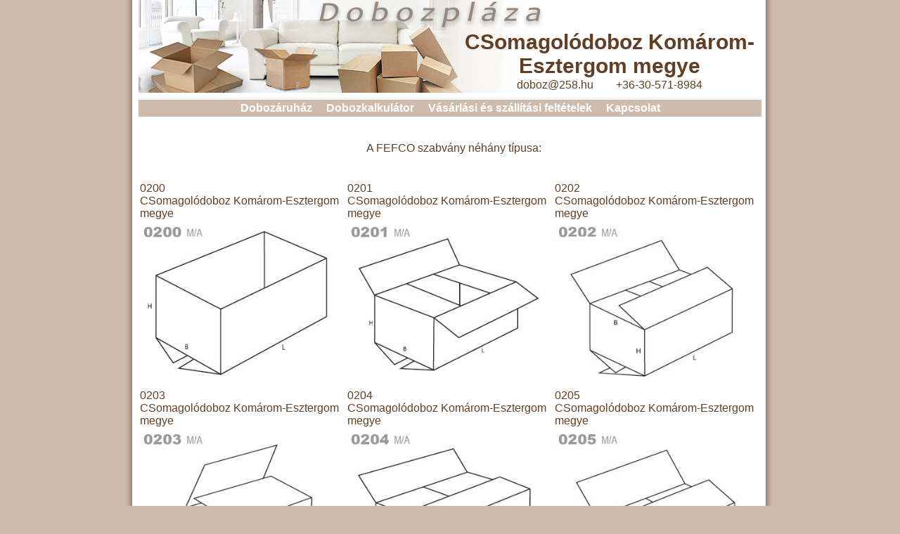

--- FILE ---
content_type: text/html; charset=ISO-8859-2
request_url: https://csomagolodoboz-gyartas.hu/csomagolodoboz-komarom-esztergom-megye
body_size: 21997
content:
<html>
 <head>
  <base href="https://csomagolodoboz-gyartas.hu/">
  <title>CSomagolódoboz Komárom-Esztergom megye</title>
  <meta name="description" content="CSomagolódoboz Komárom-Esztergom megye.">
  <meta name="keywords" content="CSomagolódoboz Komárom-Esztergom megye">
  <meta name="robots" content="index, follow, all">
  <meta name="GOOGLEBOT" content="INDEX, FOLLOW, ALL">
  <meta http-equiv="Content-Type" content="text/html; charset=ISO-8859-2">
  <meta name="revisit-after" content="1 days">
  <link href="css/style.css" rel="stylesheet" type="text/css">
  <!--[if IE 8]><link rel="stylesheet" type="text/css" href="css/ie.css" media="all"><![endif]-->
  <link rel="stylesheet" type="text/css" href="fancybox/jquery.fancybox-1.3.4.css" media="screen" />
  <script src="https://code.jquery.com/jquery-1.10.1.min.js"></script>
  <script type="text/javascript" src="https://ajax.googleapis.com/ajax/libs/jquery/1.4/jquery.min.js"></script>
  <script src="https://papirdoboz-gyartas.hu/js/szamolo.js?4" type="text/javascript"></script>
  <script type="text/javascript" src="https://dobozgyartas-dobozgyarto.hu/fancybox/jquery.mousewheel-3.0.4.pack.js"></script>
  <script type="text/javascript" src="https://dobozgyartas-dobozgyarto.hu/fancybox/jquery.fancybox-1.3.4.pack.js"></script>
  <script language='javascript'>
   $(document).ready(function() {
    $("a[rel=group]").fancybox({
           'transitionIn':'none',
	   'transitionOut':'none',
	   'titlePosition':'over',
	   'titleFormat':'none'
    });
});
  </script>
 </head>
 <body>
  <center>
   <table border='0' cellpadding='0' cellspacing='0' class='first_t'>
    <tr>
     <td id='head_td' valign='top' align='left'>
      <div id='out_div'>
        <div id='in_div'>
         <h1>CSomagolódoboz Komárom-Esztergom megye</h1>        </div>
      </div>
      <div id='availability'>
       doboz@258.hu &nbsp;&nbsp;&nbsp;&nbsp;&nbsp;&nbsp; +36-30-571-8984      </div>
     </td>
    </tr>
    <tr>
     <td id='menu_td' align='center'>
      <div class='menu_div'><a href='https://gesserit.hu/papirdoboz' class='menusor_x'>Dobozáruház</a><a href='http://gesserit.hu/dobozkalkulator' class='menusor_x'>Dobozkalkulátor</a><a href='http://csomagolodoboz-gyartas.hu/menu/vasarlasi-es-szallitasi-feltetelek' class='menusor_x'>Vásárlási és szállítási feltételek</a><a href='http://csomagolodoboz-gyartas.hu/menu/kapcsolat' class='menusor_x'>Kapcsolat</a></div>     </td>
    </tr>
    <tr>
     <td id='content_td' valign='top' align='center'>
      <div id='content_div'>
	   
       <br /><br /><div class='menusor'>&nbsp;&nbsp;&nbsp;A FEFCO szabvány néhány típusa:</div><br /><br /><div class='kepek' id='kepek'><table><tr><td align='left'>0200<br />CSomagolódoboz Komárom-Esztergom megye<br /><img src='https://papirdoboz-gyartas.hu/Doboz-kepek/0200.jpg' width='280'></td><td align='left'>0201<br />CSomagolódoboz Komárom-Esztergom megye<br /><img src='https://papirdoboz-gyartas.hu/Doboz-kepek/0201.jpg' width='280'></td><td align='left'>0202<br />CSomagolódoboz Komárom-Esztergom megye<br /><img src='https://papirdoboz-gyartas.hu/Doboz-kepek/0202.jpg' width='280'></td></tr><tr><td align='left'>0203<br />CSomagolódoboz Komárom-Esztergom megye<br /><img src='https://papirdoboz-gyartas.hu/Doboz-kepek/0203.jpg' width='280'></td><td align='left'>0204<br />CSomagolódoboz Komárom-Esztergom megye<br /><img src='https://papirdoboz-gyartas.hu/Doboz-kepek/0204.jpg' width='280'></td><td align='left'>0205<br />CSomagolódoboz Komárom-Esztergom megye<br /><img src='https://papirdoboz-gyartas.hu/Doboz-kepek/0205.jpg' width='280'></td></tr><tr><td align='left'>0206<br />CSomagolódoboz Komárom-Esztergom megye<br /><img src='https://papirdoboz-gyartas.hu/Doboz-kepek/0206.jpg' width='280'></td><td align='left'>0207<br />CSomagolódoboz Komárom-Esztergom megye<br /><img src='https://papirdoboz-gyartas.hu/Doboz-kepek/0207.jpg' width='280'></td><td align='left'>0208<br />CSomagolódoboz Komárom-Esztergom megye<br /><img src='https://papirdoboz-gyartas.hu/Doboz-kepek/0208.jpg' width='280'></td></tr><tr><td align='left'>0209<br />CSomagolódoboz Komárom-Esztergom megye<br /><img src='https://papirdoboz-gyartas.hu/Doboz-kepek/0209.jpg' width='280'></td><td align='left'>0210<br />CSomagolódoboz Komárom-Esztergom megye<br /><img src='https://papirdoboz-gyartas.hu/Doboz-kepek/0210.jpg' width='280'></td><td align='left'>0211<br />CSomagolódoboz Komárom-Esztergom megye<br /><img src='https://papirdoboz-gyartas.hu/Doboz-kepek/0211.jpg' width='280'></td></tr><tr><td align='left'>0212<br />CSomagolódoboz Komárom-Esztergom megye<br /><img src='https://papirdoboz-gyartas.hu/Doboz-kepek/0212.jpg' width='280'></td><td align='left'>0214<br />CSomagolódoboz Komárom-Esztergom megye<br /><img src='https://papirdoboz-gyartas.hu/Doboz-kepek/0214.jpg' width='280'></td><td align='left'>0215<br />CSomagolódoboz Komárom-Esztergom megye<br /><img src='https://papirdoboz-gyartas.hu/Doboz-kepek/0215.jpg' width='280'></td></tr><tr><td align='left'>0216<br />CSomagolódoboz Komárom-Esztergom megye<br /><img src='https://papirdoboz-gyartas.hu/Doboz-kepek/0216.jpg' width='280'></td><td align='left'>0217<br />CSomagolódoboz Komárom-Esztergom megye<br /><img src='https://papirdoboz-gyartas.hu/Doboz-kepek/0217.jpg' width='280'></td><td align='left'>0218<br />CSomagolódoboz Komárom-Esztergom megye<br /><img src='https://papirdoboz-gyartas.hu/Doboz-kepek/0218.jpg' width='280'></td></tr><tr><td align='left'>0225<br />CSomagolódoboz Komárom-Esztergom megye<br /><img src='https://papirdoboz-gyartas.hu/Doboz-kepek/0225.jpg' width='280'></td><td align='left'>0226<br />CSomagolódoboz Komárom-Esztergom megye<br /><img src='https://papirdoboz-gyartas.hu/Doboz-kepek/0226.jpg' width='280'></td><td align='left'>0227<br />CSomagolódoboz Komárom-Esztergom megye<br /><img src='https://papirdoboz-gyartas.hu/Doboz-kepek/0227.jpg' width='280'></td></tr><tr><td align='left'>0228<br />CSomagolódoboz Komárom-Esztergom megye<br /><img src='https://papirdoboz-gyartas.hu/Doboz-kepek/0228.jpg' width='280'></td><td align='left'>0229<br />CSomagolódoboz Komárom-Esztergom megye<br /><img src='https://papirdoboz-gyartas.hu/Doboz-kepek/0229.jpg' width='280'></td><td align='left'>0230<br />CSomagolódoboz Komárom-Esztergom megye<br /><img src='https://papirdoboz-gyartas.hu/Doboz-kepek/0230.jpg' width='280'></td></tr><tr><td align='left'>0231<br />CSomagolódoboz Komárom-Esztergom megye<br /><img src='https://papirdoboz-gyartas.hu/Doboz-kepek/0231.jpg' width='280'></td><td align='left'>0300<br />CSomagolódoboz Komárom-Esztergom megye<br /><img src='https://papirdoboz-gyartas.hu/Doboz-kepek/0300.jpg' width='280'></td><td align='left'>0301<br />CSomagolódoboz Komárom-Esztergom megye<br /><img src='https://papirdoboz-gyartas.hu/Doboz-kepek/0301.jpg' width='280'></td></tr><tr><td align='left'>0302<br />CSomagolódoboz Komárom-Esztergom megye<br /><img src='https://papirdoboz-gyartas.hu/Doboz-kepek/0302.jpg' width='280'></td><td align='left'>0303<br />CSomagolódoboz Komárom-Esztergom megye<br /><img src='https://papirdoboz-gyartas.hu/Doboz-kepek/0303.jpg' width='280'></td><td align='left'>0304<br />CSomagolódoboz Komárom-Esztergom megye<br /><img src='https://papirdoboz-gyartas.hu/Doboz-kepek/0304.jpg' width='280'></td></tr><tr><td align='left'>0306<br />CSomagolódoboz Komárom-Esztergom megye<br /><img src='https://papirdoboz-gyartas.hu/Doboz-kepek/0306.jpg' width='280'></td><td align='left'>0307<br />CSomagolódoboz Komárom-Esztergom megye<br /><img src='https://papirdoboz-gyartas.hu/Doboz-kepek/0307.jpg' width='280'></td><td align='left'>0308<br />CSomagolódoboz Komárom-Esztergom megye<br /><img src='https://papirdoboz-gyartas.hu/Doboz-kepek/0308.jpg' width='280'></td></tr><tr><td align='left'>0309<br />CSomagolódoboz Komárom-Esztergom megye<br /><img src='https://papirdoboz-gyartas.hu/Doboz-kepek/0309.jpg' width='280'></td><td align='left'>0310<br />CSomagolódoboz Komárom-Esztergom megye<br /><img src='https://papirdoboz-gyartas.hu/Doboz-kepek/0310.jpg' width='280'></td><td align='left'>0312<br />CSomagolódoboz Komárom-Esztergom megye<br /><img src='https://papirdoboz-gyartas.hu/Doboz-kepek/0312.jpg' width='280'></td></tr><tr><td align='left'>0313<br />CSomagolódoboz Komárom-Esztergom megye<br /><img src='https://papirdoboz-gyartas.hu/Doboz-kepek/0313.jpg' width='280'></td><td align='left'>0314<br />CSomagolódoboz Komárom-Esztergom megye<br /><img src='https://papirdoboz-gyartas.hu/Doboz-kepek/0314.jpg' width='280'></td><td align='left'>0320<br />CSomagolódoboz Komárom-Esztergom megye<br /><img src='https://papirdoboz-gyartas.hu/Doboz-kepek/0320.jpg' width='280'></td></tr><tr><td align='left'>0321<br />CSomagolódoboz Komárom-Esztergom megye<br /><img src='https://papirdoboz-gyartas.hu/Doboz-kepek/0321.jpg' width='280'></td><td align='left'>0322<br />CSomagolódoboz Komárom-Esztergom megye<br /><img src='https://papirdoboz-gyartas.hu/Doboz-kepek/0322.jpg' width='280'></td><td align='left'>0323<br />CSomagolódoboz Komárom-Esztergom megye<br /><img src='https://papirdoboz-gyartas.hu/Doboz-kepek/0323.jpg' width='280'></td></tr><tr><td align='left'>0325<br />CSomagolódoboz Komárom-Esztergom megye<br /><img src='https://papirdoboz-gyartas.hu/Doboz-kepek/0325.jpg' width='280'></td><td align='left'>0330<br />CSomagolódoboz Komárom-Esztergom megye<br /><img src='https://papirdoboz-gyartas.hu/Doboz-kepek/0330.jpg' width='280'></td><td align='left'>0331<br />CSomagolódoboz Komárom-Esztergom megye<br /><img src='https://papirdoboz-gyartas.hu/Doboz-kepek/0331.jpg' width='280'></td></tr><tr><td align='left'>0350<br />CSomagolódoboz Komárom-Esztergom megye<br /><img src='https://papirdoboz-gyartas.hu/Doboz-kepek/0350.jpg' width='280'></td><td align='left'>0351<br />CSomagolódoboz Komárom-Esztergom megye<br /><img src='https://papirdoboz-gyartas.hu/Doboz-kepek/0351.jpg' width='280'></td><td align='left'>0352<br />CSomagolódoboz Komárom-Esztergom megye<br /><img src='https://papirdoboz-gyartas.hu/Doboz-kepek/0352.jpg' width='280'></td></tr><tr><td align='left'>0400<br />CSomagolódoboz Komárom-Esztergom megye<br /><img src='https://papirdoboz-gyartas.hu/Doboz-kepek/0400.jpg' width='280'></td><td align='left'>0401<br />CSomagolódoboz Komárom-Esztergom megye<br /><img src='https://papirdoboz-gyartas.hu/Doboz-kepek/0401.jpg' width='280'></td><td align='left'>0402<br />CSomagolódoboz Komárom-Esztergom megye<br /><img src='https://papirdoboz-gyartas.hu/Doboz-kepek/0402.jpg' width='280'></td></tr><tr><td align='left'>0403<br />CSomagolódoboz Komárom-Esztergom megye<br /><img src='https://papirdoboz-gyartas.hu/Doboz-kepek/0403.jpg' width='280'></td><td align='left'>0404<br />CSomagolódoboz Komárom-Esztergom megye<br /><img src='https://papirdoboz-gyartas.hu/Doboz-kepek/0404.jpg' width='280'></td><td align='left'>0405<br />CSomagolódoboz Komárom-Esztergom megye<br /><img src='https://papirdoboz-gyartas.hu/Doboz-kepek/0405.jpg' width='280'></td></tr><tr><td align='left'>0406<br />CSomagolódoboz Komárom-Esztergom megye<br /><img src='https://papirdoboz-gyartas.hu/Doboz-kepek/0406.jpg' width='280'></td><td align='left'>0409<br />CSomagolódoboz Komárom-Esztergom megye<br /><img src='https://papirdoboz-gyartas.hu/Doboz-kepek/0409.jpg' width='280'></td><td align='left'>0410<br />CSomagolódoboz Komárom-Esztergom megye<br /><img src='https://papirdoboz-gyartas.hu/Doboz-kepek/0410.jpg' width='280'></td></tr><tr><td align='left'>0411<br />CSomagolódoboz Komárom-Esztergom megye<br /><img src='https://papirdoboz-gyartas.hu/Doboz-kepek/0411.jpg' width='280'></td><td align='left'>0412<br />CSomagolódoboz Komárom-Esztergom megye<br /><img src='https://papirdoboz-gyartas.hu/Doboz-kepek/0412.jpg' width='280'></td><td align='left'>0413<br />CSomagolódoboz Komárom-Esztergom megye<br /><img src='https://papirdoboz-gyartas.hu/Doboz-kepek/0413.jpg' width='280'></td></tr><tr><td align='left'>0415<br />CSomagolódoboz Komárom-Esztergom megye<br /><img src='https://papirdoboz-gyartas.hu/Doboz-kepek/0415.jpg' width='280'></td><td align='left'>0416<br />CSomagolódoboz Komárom-Esztergom megye<br /><img src='https://papirdoboz-gyartas.hu/Doboz-kepek/0416.jpg' width='280'></td><td align='left'>0420<br />CSomagolódoboz Komárom-Esztergom megye<br /><img src='https://papirdoboz-gyartas.hu/Doboz-kepek/0420.jpg' width='280'></td></tr><tr><td align='left'>0421<br />CSomagolódoboz Komárom-Esztergom megye<br /><img src='https://papirdoboz-gyartas.hu/Doboz-kepek/0421.jpg' width='280'></td><td align='left'>0422<br />CSomagolódoboz Komárom-Esztergom megye<br /><img src='https://papirdoboz-gyartas.hu/Doboz-kepek/0422.jpg' width='280'></td><td align='left'>0423<br />CSomagolódoboz Komárom-Esztergom megye<br /><img src='https://papirdoboz-gyartas.hu/Doboz-kepek/0423.jpg' width='280'></td></tr><tr><td align='left'>0424<br />CSomagolódoboz Komárom-Esztergom megye<br /><img src='https://papirdoboz-gyartas.hu/Doboz-kepek/0424.jpg' width='280'></td><td align='left'>0425<br />CSomagolódoboz Komárom-Esztergom megye<br /><img src='https://papirdoboz-gyartas.hu/Doboz-kepek/0425.jpg' width='280'></td><td align='left'>0426<br />CSomagolódoboz Komárom-Esztergom megye<br /><img src='https://papirdoboz-gyartas.hu/Doboz-kepek/0426.jpg' width='280'></td></tr><tr><td align='left'>0427<br />CSomagolódoboz Komárom-Esztergom megye<br /><img src='https://papirdoboz-gyartas.hu/Doboz-kepek/0427.jpg' width='280'></td><td align='left'>0428<br />CSomagolódoboz Komárom-Esztergom megye<br /><img src='https://papirdoboz-gyartas.hu/Doboz-kepek/0428.jpg' width='280'></td><td align='left'>0429<br />CSomagolódoboz Komárom-Esztergom megye<br /><img src='https://papirdoboz-gyartas.hu/Doboz-kepek/0429.jpg' width='280'></td></tr><tr><td align='left'>0430<br />CSomagolódoboz Komárom-Esztergom megye<br /><img src='https://papirdoboz-gyartas.hu/Doboz-kepek/0430.jpg' width='280'></td><td align='left'>0431<br />CSomagolódoboz Komárom-Esztergom megye<br /><img src='https://papirdoboz-gyartas.hu/Doboz-kepek/0431.jpg' width='280'></td><td align='left'>0432<br />CSomagolódoboz Komárom-Esztergom megye<br /><img src='https://papirdoboz-gyartas.hu/Doboz-kepek/0432.jpg' width='280'></td></tr><tr><td align='left'>0433<br />CSomagolódoboz Komárom-Esztergom megye<br /><img src='https://papirdoboz-gyartas.hu/Doboz-kepek/0433.jpg' width='280'></td><td align='left'>0434<br />CSomagolódoboz Komárom-Esztergom megye<br /><img src='https://papirdoboz-gyartas.hu/Doboz-kepek/0434.jpg' width='280'></td><td align='left'>0435<br />CSomagolódoboz Komárom-Esztergom megye<br /><img src='https://papirdoboz-gyartas.hu/Doboz-kepek/0435.jpg' width='280'></td></tr><tr><td align='left'>0436<br />CSomagolódoboz Komárom-Esztergom megye<br /><img src='https://papirdoboz-gyartas.hu/Doboz-kepek/0436.jpg' width='280'></td><td align='left'>0437<br />CSomagolódoboz Komárom-Esztergom megye<br /><img src='https://papirdoboz-gyartas.hu/Doboz-kepek/0437.jpg' width='280'></td><td align='left'>0440<br />CSomagolódoboz Komárom-Esztergom megye<br /><img src='https://papirdoboz-gyartas.hu/Doboz-kepek/0440.jpg' width='280'></td></tr><tr><td align='left'>0441<br />CSomagolódoboz Komárom-Esztergom megye<br /><img src='https://papirdoboz-gyartas.hu/Doboz-kepek/0441.jpg' width='280'></td><td align='left'>0442<br />CSomagolódoboz Komárom-Esztergom megye<br /><img src='https://papirdoboz-gyartas.hu/Doboz-kepek/0442.jpg' width='280'></td><td align='left'>0443<br />CSomagolódoboz Komárom-Esztergom megye<br /><img src='https://papirdoboz-gyartas.hu/Doboz-kepek/0443.jpg' width='280'></td></tr><tr><td align='left'>0444<br />CSomagolódoboz Komárom-Esztergom megye<br /><img src='https://papirdoboz-gyartas.hu/Doboz-kepek/0444.jpg' width='280'></td><td align='left'>0445<br />CSomagolódoboz Komárom-Esztergom megye<br /><img src='https://papirdoboz-gyartas.hu/Doboz-kepek/0445.jpg' width='280'></td><td align='left'>0447<br />CSomagolódoboz Komárom-Esztergom megye<br /><img src='https://papirdoboz-gyartas.hu/Doboz-kepek/0447.jpg' width='280'></td></tr><tr><td align='left'>0448<br />CSomagolódoboz Komárom-Esztergom megye<br /><img src='https://papirdoboz-gyartas.hu/Doboz-kepek/0448.jpg' width='280'></td><td align='left'>0449<br />CSomagolódoboz Komárom-Esztergom megye<br /><img src='https://papirdoboz-gyartas.hu/Doboz-kepek/0449.jpg' width='280'></td><td align='left'>0450<br />CSomagolódoboz Komárom-Esztergom megye<br /><img src='https://papirdoboz-gyartas.hu/Doboz-kepek/0450.jpg' width='280'></td></tr><tr><td align='left'>0451<br />CSomagolódoboz Komárom-Esztergom megye<br /><img src='https://papirdoboz-gyartas.hu/Doboz-kepek/0451.jpg' width='280'></td><td align='left'>0452<br />CSomagolódoboz Komárom-Esztergom megye<br /><img src='https://papirdoboz-gyartas.hu/Doboz-kepek/0452.jpg' width='280'></td><td align='left'>0453<br />CSomagolódoboz Komárom-Esztergom megye<br /><img src='https://papirdoboz-gyartas.hu/Doboz-kepek/0453.jpg' width='280'></td></tr><tr><td align='left'>0454<br />CSomagolódoboz Komárom-Esztergom megye<br /><img src='https://papirdoboz-gyartas.hu/Doboz-kepek/0454.jpg' width='280'></td><td align='left'>0455<br />CSomagolódoboz Komárom-Esztergom megye<br /><img src='https://papirdoboz-gyartas.hu/Doboz-kepek/0455.jpg' width='280'></td><td align='left'>0456<br />CSomagolódoboz Komárom-Esztergom megye<br /><img src='https://papirdoboz-gyartas.hu/Doboz-kepek/0456.jpg' width='280'></td></tr><tr><td align='left'>0457<br />CSomagolódoboz Komárom-Esztergom megye<br /><img src='https://papirdoboz-gyartas.hu/Doboz-kepek/0457.jpg' width='280'></td><td align='left'>0458<br />CSomagolódoboz Komárom-Esztergom megye<br /><img src='https://papirdoboz-gyartas.hu/Doboz-kepek/0458.jpg' width='280'></td><td align='left'>0470<br />CSomagolódoboz Komárom-Esztergom megye<br /><img src='https://papirdoboz-gyartas.hu/Doboz-kepek/0470.jpg' width='280'></td></tr><tr><td align='left'>0471<br />CSomagolódoboz Komárom-Esztergom megye<br /><img src='https://papirdoboz-gyartas.hu/Doboz-kepek/0471.jpg' width='280'></td><td align='left'>0472<br />CSomagolódoboz Komárom-Esztergom megye<br /><img src='https://papirdoboz-gyartas.hu/Doboz-kepek/0472.jpg' width='280'></td><td align='left'>0473<br />CSomagolódoboz Komárom-Esztergom megye<br /><img src='https://papirdoboz-gyartas.hu/Doboz-kepek/0473.jpg' width='280'></td></tr><tr><td align='left'>0509<br />CSomagolódoboz Komárom-Esztergom megye<br /><img src='https://papirdoboz-gyartas.hu/Doboz-kepek/0509.jpg' width='280'></td><td align='left'>0510<br />CSomagolódoboz Komárom-Esztergom megye<br /><img src='https://papirdoboz-gyartas.hu/Doboz-kepek/0510.jpg' width='280'></td><td align='left'>0511<br />CSomagolódoboz Komárom-Esztergom megye<br /><img src='https://papirdoboz-gyartas.hu/Doboz-kepek/0511.jpg' width='280'></td></tr><tr><td align='left'>0512<br />CSomagolódoboz Komárom-Esztergom megye<br /><img src='https://papirdoboz-gyartas.hu/Doboz-kepek/0512.jpg' width='280'></td><td align='left'>0621<br />CSomagolódoboz Komárom-Esztergom megye<br /><img src='https://papirdoboz-gyartas.hu/Doboz-kepek/0621.jpg' width='280'></td><td align='left'>0700<br />CSomagolódoboz Komárom-Esztergom megye<br /><img src='https://papirdoboz-gyartas.hu/Doboz-kepek/0700.jpg' width='280'></td></tr><tr><td align='left'>0701<br />CSomagolódoboz Komárom-Esztergom megye<br /><img src='https://papirdoboz-gyartas.hu/Doboz-kepek/0701.jpg' width='280'></td><td align='left'>0703<br />CSomagolódoboz Komárom-Esztergom megye<br /><img src='https://papirdoboz-gyartas.hu/Doboz-kepek/0703.jpg' width='280'></td><td align='left'>0711<br />CSomagolódoboz Komárom-Esztergom megye<br /><img src='https://papirdoboz-gyartas.hu/Doboz-kepek/0711.jpg' width='280'></td></tr><tr><td align='left'>0712<br />CSomagolódoboz Komárom-Esztergom megye<br /><img src='https://papirdoboz-gyartas.hu/Doboz-kepek/0712.jpg' width='280'></td><td align='left'>0713<br />CSomagolódoboz Komárom-Esztergom megye<br /><img src='https://papirdoboz-gyartas.hu/Doboz-kepek/0713.jpg' width='280'></td><td align='left'>0714<br />CSomagolódoboz Komárom-Esztergom megye<br /><img src='https://papirdoboz-gyartas.hu/Doboz-kepek/0714.jpg' width='280'></td></tr><tr><td align='left'>0715<br />CSomagolódoboz Komárom-Esztergom megye<br /><img src='https://papirdoboz-gyartas.hu/Doboz-kepek/0715.jpg' width='280'></td><td align='left'>0718<br />CSomagolódoboz Komárom-Esztergom megye<br /><img src='https://papirdoboz-gyartas.hu/Doboz-kepek/0718.jpg' width='280'></td><td align='left'>0747<br />CSomagolódoboz Komárom-Esztergom megye<br /><img src='https://papirdoboz-gyartas.hu/Doboz-kepek/0747.jpg' width='280'></td></tr><tr><td align='left'>0748<br />CSomagolódoboz Komárom-Esztergom megye<br /><img src='https://papirdoboz-gyartas.hu/Doboz-kepek/0748.jpg' width='280'></td><td align='left'>0759<br />CSomagolódoboz Komárom-Esztergom megye<br /><img src='https://papirdoboz-gyartas.hu/Doboz-kepek/0759.jpg' width='280'></td><td align='left'>0761<br />CSomagolódoboz Komárom-Esztergom megye<br /><img src='https://papirdoboz-gyartas.hu/Doboz-kepek/0761.jpg' width='280'></td></tr></table><br /><a href='http://www.fefco.org/sites/default/files/documents/FEFCO_ESBO_code_of_designs.pdf' target='_blank'>FEFCO katalógus</a></div></div><div id='morzsa_div'><a href='https://csomagolodoboz-gyartas.hu'>Alakos dobozok</a> &raquo; <a href='http://csomagolodoboz-gyartas.hu/csomagolodoboz'>Csomagolódoboz</a></div>	   
       </div>
     </td>
    </tr>
    <tr>
     <td valign='top' align='center'>
           </td>
    </tr>
	<tr>
	 <td style="background-image:url(../img/bg.jpg); padding-left:25px;">
	  <style>
	   a.tarslinkek:link{
	    font-size:10px;
	   }
	  </style>
<a href='https://gesserit.hu'>gesserit.hu</a> <a href='https://doboz-keszdoboz.hu'>doboz-keszdoboz.hu</a> <a href='https://fortuna-szonyegtisztito.hu'>fortuna-szonyegtisztito.hu</a> 
	 </td>
	</tr>
	</tr>
   </table>
  </center>

 </body>
</html>

--- FILE ---
content_type: application/javascript
request_url: https://papirdoboz-gyartas.hu/js/szamolo.js?4
body_size: 7504
content:
$(document).ready(function() {

function DarabKedvezmeny(db){
       var darab = new Array("1","2","3","4","5","6","7","8","9","10","11","12","13","14","15","16","17","18","19","20","21","22","23","24","25","26","27","28","29","30","31","32","33","34","35","36","37","38","39","40","41","42","43","44","45","46","47","48","49","50","51","52","53","54","55","56","57","58","59","60","61","62","63","64","65","66","67","68","69","70","71","72","73","74","75","76","77","78","79","80","81","82","83","84","85","86","87","88","89","90","91","92","93","94","95","96","97","98","99","100","101","102","103","104","105","106","107","108","109","110","111","112","113","114","115","116","117","118","119","120","121","122","123","124","125","126","127","128","129","130","131","132","133","134","135","136","137","138","139","140","141","142","143","144","145","146","147","148","149","150","151","152","153","154","155","156","157","158","159","160","161","162","163","164","165","166","167","168","169","170","171","172","173","174","175","176","177","178","179","180","181","182","183","184","185","186","187","188","189","190","191","192","193","194","195","196","197","198","199","200");
       var kedvezmeny = new Array("1","0.998","0.996","0.994","0.992","0.99","0.988","0.986","0.984","0.982","0.98","0.978","0.976","0.974","0.972","0.97","0.968","0.966","0.964","0.962","0.96","0.958","0.956","0.954","0.952","0.95","0.948","0.946","0.944","0.942","0.94","0.938","0.936","0.934","0.932","0.93","0.928","0.926","0.924","0.922","0.92","0.918","0.916","0.914","0.912","0.91","0.908","0.906","0.904","0.902","0.9","0.898","0.896","0.894","0.892","0.89","0.888","0.886","0.884","0.882","0.88","0.878","0.876","0.874","0.872","0.87","0.868","0.866","0.864","0.862","0.86","0.858","0.856","0.854","0.852","0.85","0.848","0.846","0.844","0.842","0.84","0.838","0.836","0.834","0.832","0.83","0.828","0.826","0.824","0.822","0.82","0.818","0.816","0.814","0.812","0.81","0.808","0.806","0.804","0.802","0.801","0.8","0.799","0.798","0.797","0.796","0.795","0.794","0.793","0.792","0.791","0.79","0.789","0.788","0.787","0.786","0.785","0.784","0.783","0.782","0.781","0.78","0.779","0.778","0.777","0.776","0.775","0.774","0.773","0.772","0.771","0.77","0.769","0.768","0.767","0.766","0.765","0.764","0.763","0.762","0.761","0.76","0.759","0.758","0.757","0.756","0.755","0.754","0.753","0.752","0.751","0.75","0.749","0.748","0.747","0.746","0.745","0.744","0.743","0.742","0.741","0.74","0.739","0.738","0.737","0.736","0.735","0.734","0.733","0.732","0.731","0.73","0.729","0.728","0.727","0.726","0.725","0.724","0.723","0.722","0.721","0.72","0.719","0.718","0.717","0.716","0.715","0.714","0.713","0.712","0.711","0.71","0.709","0.708","0.707","0.706","0.705","0.704","0.703","0.702");
       var ertek="";
       for(t=0;t<=200;t++){
        if(darab[t]==db){
         ertek = kedvezmeny[t];
        }
       }
       if(ertek==""){
         if(db>200){
          ertek=kedvezmeny[199];
         }else{
          ertek=1;
         }

       }
       return ertek;
      }

      function VagasiKerulet(a,b,m){
       return (12*a)+(4*b)+(2*m)+90;
      }
    
      function MasodpercDij(oradij){
       return oradij/3600/50;
      }
    
      function Munkadij(vk,md){
       return vk*md;
      }
    
      function AnyagHanyad(av,b,mr){
       av = parseInt(av);
       mr = parseInt(mr);
       x=(((2*av)+(2*b))*(av+mr))/1000000;
       return x;
      }
      
      function AnyagKoltseg(anyaghanyad,nmar){
       return anyaghanyad*nmar;
      }

      function Kiszamitas(a,b,m,oradij,nmar,kedv,db){
             vagasi_kerulet = VagasiKerulet(a,b,m);
             masodpercdij = MasodpercDij(oradij);
             munkadij = Munkadij(vagasi_kerulet,masodpercdij);
             anyaghanyad = AnyagHanyad(a,b,m);
             anyagkoltseg = AnyagKoltseg(anyaghanyad,nmar);
             eladasi_ar = munkadij+anyagkoltseg;
             eladasi_ar = (Math.round(eladasi_ar*kedv)*2);
			 summa = eladasi_ar*db;
			 eladasi_ar2 = (Math.round(munkadij+anyagkoltseg)*1.3);
			 eladasi_ar2 = (Math.round(eladasi_ar2*kedv)*2);
			 summa2 = eladasi_ar2*db;
             
      }
	  
	  function eredmenyKiiratas(){
	   $("#eredmeny").html("<br /><h2 style='margin:0px; color:#5F5F5F; font-size:16px;'><b>3 r&eacute;teg&#369; 4 mm vastag alapanyagb&oacute;l </b>"+eladasi_ar+" Ft + &aacute;fa/db<br />&Ouml;sszesen a "+db+" db &aacute;ra: "+summa+" Ft + &aacute;fa </h2><br /><h2 style='margin:0px; color:#5F5F5F; font-size:16px;'><b>5 r&eacute;teg&#369; 7 mm vastag alapanyagb&oacute;l </b>"+eladasi_ar2+" Ft + &aacute;fa/db<br />&Ouml;sszesen a "+db+" db &aacute;ra: "+summa2+" Ft + &aacute;fa </h2>");
	  }


      $("#kalkulal_btn").click(function(){
         a=parseInt($("#a").val());
         b=parseInt($("#b").val());
	
			 db=parseInt($("#db").val());
			 if(a>b){
			  a1 = a;
			  b1 = b;
			  a = b1;
			  b = a1;
			 } 
	 
			 m=parseInt($("#mmk").val());
			 oradij= 10000;
			 nmar= 95;
			 kedv=DarabKedvezmeny(db);
			 Kiszamitas(a,b,m,oradij,nmar,kedv,db);
			 if((a+b)>2300 || (a+m)>1300){
			  $("#dobozKosarasVasarlas").html("");
			  $("#eredmeny").html("TĂşl nagy mĂŠret, nem tudjuk gyĂĄrtani.");
			 }else{
			  eredmenyKiiratas();
			  if($("#kalkulal_btn").attr("isshop") == 1){
			   kosarbaLehetosegek(); 
			  }
			 }
			 
		 
		});

		
		function kosarbaLehetosegek(){
		   $("#dobozKosarasVasarlas").html("");
		   if(summa>=10000){
		    $("#dobozKosarasVasarlas").append("<table><tr><td style='width:250px;' id='name1'>TF doboz, m&eacute;retek: "+a+"x"+b+"x"+m+" mm <br />3 r&eacute;tegu papirdoboz<br />3-4mm vastag barna-barna szinben</td><td align='center' style='width:250px;'>"+eladasi_ar+" Ft + Afa/db<br />(A(z) "+db+" db osszesen: "+summa+" Ft + Afa)</td><td align='center' style='width:250px;'>"+db+" db</td><td><form method='POST' action='cart'><input type='hidden' name='nev' value='TF doboz, m&eacute;retek: "+a+"x"+b+"x"+m+" mm <br />3 retegu papirdoboz<br />3-4mm vastag barna-barna szinben'><input type='hidden' name='pr' value='"+eladasi_ar+"'><input type='hidden' name='qty' value='"+db+"'><input type='hidden' name='product_id' value='-2'><input type='hidden' name='propertie' value='"+a+"x"+b+"x"+m+"x3'><input type='submit' value='Kosarba' name='add_cart_sbt'></form></td></tr></table>"); 
		   }
		   if(summa2>=10000){
		    $("#dobozKosarasVasarlas").append("<table><tr><td style='width:250px;' id='name1'>TF doboz, m&eacute;retek: "+a+"x"+b+"x"+m+" mm <br />5 r&eacute;tegu papirdoboz<br />6-7mm vastag barna-barna szinben</td><td align='center' style='width:250px;'>"+eladasi_ar2+" Ft + Afa/db<br />(A(z) "+db+" db osszesen: "+summa2+" Ft + Afa)</td><td align='center' style='width:250px;'>"+db+" db</td><td><form method='POST' action='cart'><input type='hidden' name='nev' value='TF doboz, m&eacute;retek: "+a+"x"+b+"x"+m+" mm <br />5 r&eacute;tegu papirdoboz<br />6-7mm vastag barna-barna szinben'><input type='hidden' name='pr' value='"+eladasi_ar2+"'><input type='hidden' name='qty' value='"+db+"'><input type='hidden' name='product_id' value='-2'><input type='hidden' name='propertie' value='"+a+"x"+b+"x"+m+"x7'><input type='submit' value='Kosarba' name='add_cart_sbt'></form></td></tr></table>"); 
		   }
		}
		
        function lenyit(){
         $("#kepek").toggle(1000);
        }
		
		
		
        

});

		




